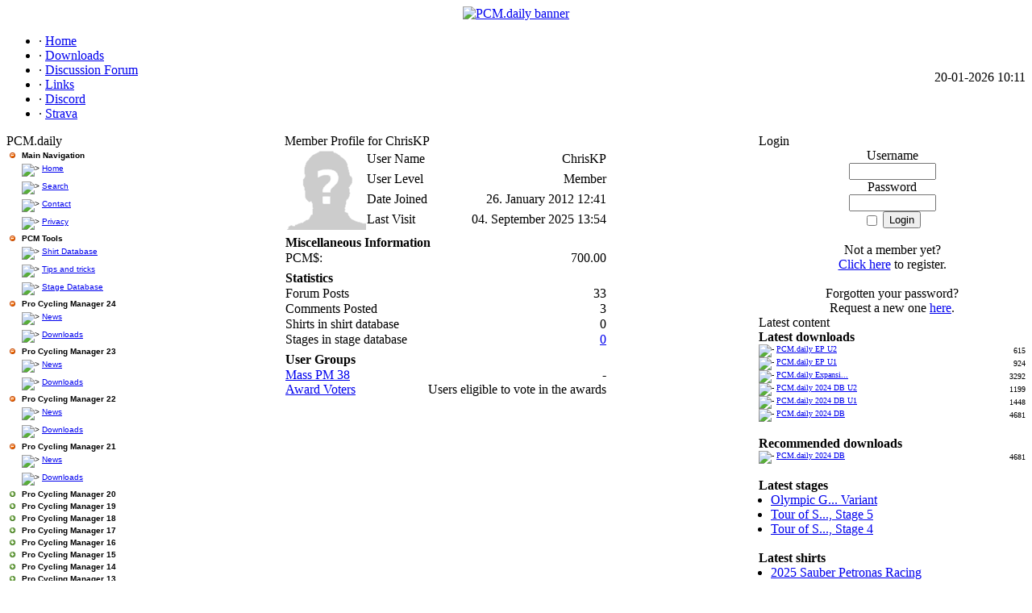

--- FILE ---
content_type: text/html; charset=utf-8
request_url: https://www.pcmdaily.com/profile.php?lookup=65803
body_size: 6615
content:
<!DOCTYPE html PUBLIC '-//W3C//DTD XHTML 1.0 Transitional//EN' 'http://www.w3.org/TR/xhtml1/DTD/xhtml1-transitional.dtd'>
<html xmlns='http://www.w3.org/1999/xhtml' xml:lang='en' lang='en'>
<head>
<title>PCM.daily - Profile: ChrisKP</title>
<meta http-equiv='Content-Type' content='text/html; charset=iso-8859-1' />
<meta name='description' content='This site offers you the latest news and downloads from the world of Pro Cycling Manager - in English!' />
<meta name='keywords' content='PCM,Pro Cycling Manager,bicycle, bike,Downloads,online,games,pro,cycling,manager,news,Pro Cycling Manager downloads,Weekly,database,screenshots,Cyanide, expansion pack' />
<link rel='stylesheet' href='themes/Bluescape/styles.css' type='text/css' media='screen' />
<link rel='shortcut icon' href='images/favicon.ico' type='image/x-icon' />
<script type='text/javascript' src='includes/jquery/jquery.js'></script>
<script type='text/javascript' src='includes/jscript.js'></script>
<script type='text/javascript' src='https://platform.twitter.com/widgets.js'></script>
<style type='text/css'>
.treeview, .treeview ul { 
	padding: 0;
	margin: 0;
	list-style: none;
}

.treeview ul {
	margin-top: 0px;
}

.treeview .hitarea {
	background: url(infusions/tree_menu/images/treeview-default.gif) -64px -25px no-repeat;
	height: 16px;
	width: 16px;
	margin-left: -16px;
	float: left;
	cursor: pointer;
}
/* fix for IE6 */
* html .hitarea {
	display: inline;
	float:none;
}

.treeview li { 
	margin: 0;
	padding: 3px 0pt 3px 16px;
}

.treeview a.selected {
	background-color: #eee;
}

#treecontrol { margin: 1em 0; display: none; }

.treeview .hover { color: red; cursor: pointer; }

.treeview li { background: url(infusions/tree_menu/images/treeview-default-line.gif) 0 0 no-repeat; }
.treeview li.collapsable, .treeview li.expandable { background-position: 0 -176px; }

.treeview .expandable-hitarea { background-position: -80px -3px; }

.treeview li.last { background-position: 0 -1766px }
.treeview li.lastCollapsable, .treeview li.lastExpandable { background-image: url(infusions/tree_menu/images/treeview-default.gif); }  
.treeview li.lastCollapsable { background-position: 0 -111px }
.treeview li.lastExpandable { background-position: -32px -67px }

.treeview div.lastCollapsable-hitarea, .treeview div.lastExpandable-hitarea { background-position: 0; }

.treeview-famfamfam li { background-image: url(infusions/tree_menu/images/treeview-famfamfam-line.gif); }
.treeview-famfamfam .hitarea, .treeview-famfamfam li.lastCollapsable, .treeview-famfamfam li.lastExpandable { background-image: url(infusions/tree_menu/images/treeview-famfamfam.gif); } 

.filetree li { padding: 0px 0 1px 16px; }
.filetree span.folder { padding: 3px 0 0px 3px; display: block; font-family: Verdana, Arial, Helvetica, sans-serif; font-weight: bold; font-size: 10px; }
.filetree span.file { font-family: Verdana, Arial, Helvetica, sans-serif; font-size: 10px; }
</style>
	
	<script type='text/javascript' src='https://ajax.googleapis.com/ajax/libs/jquery/1.2.6/jquery.min.js'></script>
	<script src='infusions/tree_menu/lib/jquery.cookie.js' type='text/javascript'></script>
	<script src='infusions/tree_menu/jquery.treeview.js' type='text/javascript'></script>
	
	<script type='text/javascript'>
	$(document).ready(function(){
	$('#browser').treeview({
		animated:'normal',
		persist: 'cookie',
	});
	});
	</script><style type='text/css'>
.ratebuttonimage
{
	cursor: pointer;
	font-size: 10px;
	margin: 0px 5px 0px 5px;
}
.ratebuttonimage img
{
	vertical-align:middle;
}
</style>
</head>
<body>
<div id='alt'><div id='siden'><table cellspacing='0' cellpadding='0' width='100%' class='body-border'>
	<tr><td><table cellpadding='0' cellspacing='0' width='100%'><tr>
<td><center><a href='index.php'><img border='0' width='1000px' src='themes/Bluescape/images/PCMDailyBanner1024.png' alt='PCM.daily banner' /></a></center></td>
</tr>
</table>
<table cellpadding='0' cellspacing='0' width='100%'>
<tr>
<td class='sub-header-left'></td>
<td class='sub-header'><ul>
<li class='white first-link'> <span class='bullet'>&middot;</span> <a href='index.php'>
<span>Home</span></a></li>
<li class='white'> <span class='bullet'>&middot;</span> <a href='infusions/pro_download_panel/download.php?catid=0'>
<span>Downloads</span></a></li>
<li class='white'> <span class='bullet'>&middot;</span> <a href='forum/index.php'>
<span>Discussion Forum</span></a></li>
<li class='white'> <span class='bullet'>&middot;</span> <a href='https://pcmdaily.com/weblinks.php?cat_id=1'>
<span>Links</span></a></li>
<li class='white'> <span class='bullet'>&middot;</span> <a href='https://discord.com/invite/seWPnCUnBU' target='_blank'>
<span>Discord</span></a></li>
<li class='white'> <span class='bullet'>&middot;</span> <a href='http://www.strava.com/clubs/pcm-daily' target='_blank'>
<span>Strava</span></a></li>
</ul>
</td>
<td align='right' class='sub-header'>20-01-2026 10:11</td>
<td class='sub-header-right'></td>
</tr>
</table>
<table cellpadding='0' cellspacing='0' width='100%' class='side-both'>
<tr>
<td class='side-border-left' valign='top'><table cellpadding='0' cellspacing='0' width='100%'>
<tr>
<td class='scapmain-left'></td>
<td class='scapmain'>PCM.daily</td>
<td class='scapmain-right'></td>
</tr>
</table>
<table cellpadding='0' cellspacing='0' width='100%' class='spacer'>
<tr>
<td class='side-body'>
<div id='main'>
    <ul id='browser' class='filetree treeview-famfamfam'>
      <li>
        <span class='folder'>Main Navigation</span>

        <ul style='margin-left: -13px;'>
          <li><span class='file'><img src='themes/Bluescape/images/bullet.gif'
          alt='&gt;' /> <a href='index.php'>Home</a></span></li>

          <li><span class='file'><img src='themes/Bluescape/images/bullet.gif'
          alt='&gt;' /> <a href='search.php'>Search</a></span></li>

          <li><span class='file'><img src='themes/Bluescape/images/bullet.gif'
          alt='&gt;' /> <a href='contact.php'>Contact</a></span></li>

          <li><span class='file'><img src='themes/Bluescape/images/bullet.gif'
          alt='&gt;' /> <a href='viewpage.php?page_id=57'>Privacy</a></span></li>
        </ul>
      </li>

      <li>
        <span class='folder'>PCM Tools</span>

        <ul style='margin-left: -13px;'>
          <li><span class='file'><img src='themes/Bluescape/images/bullet.gif'
          alt='&gt;' /> <a href='shirtdb.php?game=PCM16'>Shirt
          Database</a></span></li>
          <li><span class='file'><img src='themes/Bluescape/images/bullet.gif'
          alt='&gt;' /> <a href='tipstricks.php'>Tips and tricks</a></span></li>
		  <li><span class='file'><img src='themes/Bluescape/images/bullet.gif'
          alt='&gt;' /> <a href='stagedb/stages.php'>Stage
          Database</a></span></li>
        </ul>
      </li>
  <li>
<span class='folder'>Pro Cycling Manager 24</span>

        <ul style='margin-left: -13px;'>
       <li><span class='file'><img src='themes/Bluescape/images/bullet.gif'
          alt='&gt;' /> <a href='news_cats.php?cat_id=40'>News</a></span></li>
          <li><span class='file'><img src='themes/Bluescape/images/bullet.gif'
          alt='&gt;' /> <a href=
          'infusions/pro_download_panel/download.php?catid=164'>Downloads</a></span></li>
          </ul>
      </li>
  <li>
<span class='folder'>Pro Cycling Manager 23</span>

        <ul style='margin-left: -13px;'>
       <li><span class='file'><img src='themes/Bluescape/images/bullet.gif'
          alt='&gt;' /> <a href='news_cats.php?cat_id=39'>News</a></span></li>
          <li><span class='file'><img src='themes/Bluescape/images/bullet.gif'
          alt='&gt;' /> <a href=
          'infusions/pro_download_panel/download.php?catid=163'>Downloads</a></span></li>
          </ul>
      </li>

  <li>
<span class='folder'>Pro Cycling Manager 22</span>

        <ul style='margin-left: -13px;'>
       <li><span class='file'><img src='themes/Bluescape/images/bullet.gif'
          alt='&gt;' /> <a href='news_cats.php?cat_id=38'>News</a></span></li>
          <li><span class='file'><img src='themes/Bluescape/images/bullet.gif'
          alt='&gt;' /> <a href=
          'infusions/pro_download_panel/download.php?catid=162'>Downloads</a></span></li>
          </ul>
      </li>

  <li>
<span class='folder'>Pro Cycling Manager 21</span>

        <ul style='margin-left: -13px;'>
       <li><span class='file'><img src='themes/Bluescape/images/bullet.gif'
          alt='&gt;' /> <a href='news_cats.php?cat_id=37'>News</a></span></li>
          <li><span class='file'><img src='themes/Bluescape/images/bullet.gif'
          alt='&gt;' /> <a href=
          'infusions/pro_download_panel/download.php?catid=154'>Downloads</a></span></li>
          </ul>
      </li>

  <li class='closed'>
<span class='folder'>Pro Cycling Manager 20</span>

        <ul style='margin-left: -13px;'>
       <li><span class='file'><img src='themes/Bluescape/images/bullet.gif'
          alt='&gt;' /> <a href='news_cats.php?cat_id=36'>News</a></span></li>
          <li><span class='file'><img src='themes/Bluescape/images/bullet.gif'
          alt='&gt;' /> <a href=
          'infusions/pro_download_panel/download.php?catid=146'>Downloads</a></span></li>
          </ul>
      </li>

  <li class='closed'>
<span class='folder'>Pro Cycling Manager 19</span>

        <ul style='margin-left: -13px;'>
       <li><span class='file'><img src='themes/Bluescape/images/bullet.gif'
          alt='&gt;' /> <a href='news_cats.php?cat_id=34'>News</a></span></li>
          <li><span class='file'><img src='themes/Bluescape/images/bullet.gif'
          alt='&gt;' /> <a href=
          'infusions/pro_download_panel/download.php?catid=137'>Downloads</a></span></li>
          </ul>
      </li>

  <li class='closed'>
<span class='folder'>Pro Cycling Manager 18</span>

        <ul style='margin-left: -13px;'>
       <li><span class='file'><img src='themes/Bluescape/images/bullet.gif'
          alt='&gt;' /> <a href='news_cats.php?cat_id=33'>News</a></span></li>
          <li><span class='file'><img src='themes/Bluescape/images/bullet.gif'
          alt='&gt;' /> <a href=
          'infusions/pro_download_panel/download.php?catid=128'>Downloads</a></span></li>
          </ul>
      </li>
 
  <li class='closed'>
<span class='folder'>Pro Cycling Manager 17</span>

        <ul style='margin-left: -13px;'>
       <li><span class='file'><img src='themes/Bluescape/images/bullet.gif'
          alt='&gt;' /> <a href='news_cats.php?cat_id=32'>News</a></span></li>
          <li><span class='file'><img src='themes/Bluescape/images/bullet.gif'
          alt='&gt;' /> <a href=
          'infusions/pro_download_panel/download.php?catid=116'>Downloads</a></span></li>
          <li><span class='file'><img src='themes/Bluescape/images/bullet.gif'
          alt='&gt;' /> <a href='viewpage.php?page_id=60'>Screenshots</a></span></li>
          </ul>
      </li>
 
  <li class='closed'>
<span class='folder'>Pro Cycling Manager 16</span>

        <ul style='margin-left: -13px;'>
       <li><span class='file'><img src='themes/Bluescape/images/bullet.gif'
          alt='&gt;' /> <a href='news_cats.php?cat_id=30'>News</a></span></li>
          <li><span class='file'><img src='themes/Bluescape/images/bullet.gif'
          alt='&gt;' /> <a href=
          'infusions/pro_download_panel/download.php?catid=107'>Downloads</a></span></li>
          <li><span class='file'><img src='themes/Bluescape/images/bullet.gif'
          alt='&gt;' /> <a href='viewpage.php?page_id=59'>Screenshots</a></span></li>
          </ul>
      </li>
 
  <li class='closed'>
<span class='folder'>Pro Cycling Manager 15</span>

        <ul style='margin-left: -13px;'>
       <li><span class='file'><img src='themes/Bluescape/images/bullet.gif'
          alt='&gt;' /> <a href='news_cats.php?cat_id=28'>News</a></span></li>
          <li><span class='file'><img src='themes/Bluescape/images/bullet.gif'
          alt='&gt;' /> <a href=
          'infusions/pro_download_panel/download.php?catid=98'>Downloads</a></span></li>
          <li><span class='file'><img src='themes/Bluescape/images/bullet.gif'
          alt='&gt;' /> <a href='viewpage.php?page_id=58'>Screenshots</a></span></li>
          </ul>
      </li>
  <li class='closed'>
        <span class='folder'>Pro Cycling Manager 14</span>

        <ul style='margin-left: -13px;'>
      <li><span class='file'><img src='themes/Bluescape/images/bullet.gif'
          alt='&gt;' /> <a href='http://smarturl.it/pcm2014?typnews=pcmdaily' target='_blank'>Buy the game</a></span></li>
       <li><span class='file'><img src='themes/Bluescape/images/bullet.gif'
          alt='&gt;' /> <a href='news_cats.php?cat_id=25'>News</a></span></li>
          <li><span class='file'><img src='themes/Bluescape/images/bullet.gif'
          alt='&gt;' /> <a href=
          'infusions/pro_download_panel/download.php?catid=89'>Downloads</a></span></li>
          <li><span class='file'><img src='themes/Bluescape/images/bullet.gif'
          alt='&gt;' /> <a href='viewpage.php?page_id=54'>Screenshots</a></span></li>
          </ul>
      </li>
 

  <li class='closed'>
        <span class='folder'>Pro Cycling Manager 13</span>

        <ul style='margin-left: -13px;'>
      <li><span class='file'><img src='themes/Bluescape/images/bullet.gif'
          alt='&gt;' /> <a href='viewpage.php?page_id=51'>Buy the game</a></span></li>
       <li><span class='file'><img src='themes/Bluescape/images/bullet.gif'
          alt='&gt;' /> <a href='news_cats.php?cat_id=24'>News</a></span></li>
          <li><span class='file'><img src='themes/Bluescape/images/bullet.gif'
          alt='&gt;' /> <a href=
          'infusions/pro_download_panel/download.php?catid=80'>Downloads</a></span></li>
          <li><span class='file'><img src='themes/Bluescape/images/bullet.gif'
          alt='&gt;' /> <a href='viewpage.php?page_id=52'>Screenshots</a></span></li>
          </ul>
      </li>

      <li class='closed'>
        <span class='folder'>Pro Cycling Manager 12</span>

        <ul style='margin-left: -13px;'>
         <li><span class='file'><img src='themes/Bluescape/images/bullet.gif'
          alt='&gt;' /> <a href='viewpage.php?page_id=47'>Buy the game</a></span></li>
       <li><span class='file'><img src='themes/Bluescape/images/bullet.gif'
          alt='&gt;' /> <a href='news_cats.php?cat_id=22'>News</a></span></li>
          <li><span class='file'><img src='themes/Bluescape/images/bullet.gif'
          alt='&gt;' /> <a href=
          'infusions/pro_download_panel/download.php?catid=72'>Downloads</a></span></li>
          <li><span class='file'><img src='themes/Bluescape/images/bullet.gif'
          alt='&gt;' /> <a href='viewpage.php?page_id=44'>Screenshots</a></span></li>
          </ul>
      </li>


      <li class='closed'>
        <span class='folder'>Pro Cycling Manager 11</span>

        <ul style='margin-left: -13px;'>
         <li><span class='file'><img src='themes/Bluescape/images/bullet.gif'
          alt='&gt;' /> <a href='http://focushop.gamesplanet.com/shop/pro-cycling-manager-tour-de-france-2011?affiliate=PCMDAILY'>Buy the game</a></span></li>         

 <li><span class='file'><img src='themes/Bluescape/images/bullet.gif'
          alt='&gt;' /> <a href='news_cats.php?cat_id=21'>News</a></span></li>
          <li><span class='file'><img src='themes/Bluescape/images/bullet.gif'
          alt='&gt;' /> <a href=
          'infusions/pro_download_panel/download.php?catid=63'>Downloads</a></span></li>
          <li><span class='file'><img src='themes/Bluescape/images/bullet.gif'
          alt='&gt;' /> <a href=
          'viewpage.php?page_id=40'>Screenshots</a></span></li>
          </ul>
      </li>

      <li class='closed'>
        <span class='folder'>Pro Cycling Manager 10</span>

        <ul style='margin-left: -13px;'>
          <li><span class='file'><img src='themes/Bluescape/images/bullet.gif'
          alt='&gt;' /> <a href='news_cats.php?cat_id=19'>News</a></span></li>

          <li><span class='file'><img src='themes/Bluescape/images/bullet.gif'
          alt='&gt;' /> <a href=
          'infusions/pro_download_panel/download.php?catid=53'>Downloads</a></span></li>

          <li><span class='file'><img src='themes/Bluescape/images/bullet.gif'
          alt='&gt;' /> <a href=
          'viewpage.php?page_id=38'>Screenshots</a></span></li>
		</ul>
      </li>

      <li class='closed'>
        <span class='folder'>Pro Cycling Manager 09</span>

        <ul style='margin-left: -13px;'>
          <li><span class='file'><img src='themes/Bluescape/images/bullet.gif'
          alt='&gt;' /> <a href=
          'articles.php?cat_id=13'>Articles</a></span></li>

          <li><span class='file'><img src='themes/Bluescape/images/bullet.gif'
          alt='&gt;' /> <a href=
          'infusions/pro_download_panel/download.php?catid=41'>Downloads</a></span></li>

          <li><span class='file'><img src='themes/Bluescape/images/bullet.gif'
          alt='&gt;' /> <a href=
          'viewpage.php?page_id=26'>Screenshots</a></span></li>
        </ul>
      </li>

      <li class='closed'>
        <span class='folder'>Pro Cycling Manager 08</span>

        <ul style='margin-left: -13px;'>
          <li><span class='file'><img src='themes/Bluescape/images/bullet.gif'
          alt='&gt;' /> <a href=
          'articles.php?cat_id=11'>Articles</a></span></li>

          <li><span class='file'><img src='themes/Bluescape/images/bullet.gif'
          alt='&gt;' /> <a href=
          'infusions/pro_download_panel/download.php?catid=28'>Downloads</a></span></li>

          <li><span class='file'><img src='themes/Bluescape/images/bullet.gif'
          alt='&gt;' /> <a href=
          'viewpage.php?page_id=21'>Screenshots</a></span></li>
        </ul>
      </li>

      <li class='closed'>
        <span class='folder'>Pro Cycling Manager 07</span>

        <ul style='margin-left: -13px;'>
          <li><span class='file'><img src='themes/Bluescape/images/bullet.gif'
          alt='&gt;' /> <a href='articles.php?cat_id=9'>Database
          Reviews</a></span></li>

          <li><span class='file'><img src='themes/Bluescape/images/bullet.gif'
          alt='&gt;' /> <a href=
          'articles.php?cat_id=1'>Articles</a></span></li>

          <li><span class='file'><img src='themes/Bluescape/images/bullet.gif'
          alt='&gt;' /> <a href=
          'infusions/pro_download_panel/download.php?catid=3'>Downloads</a></span></li>

          <li><span class='file'><img src='themes/Bluescape/images/bullet.gif'
          alt='&gt;' /> <a href=
          'viewpage.php?page_id=22'>Screenshots</a></span></li>
        </ul>
      </li>

      <li class='closed'>
        <span class='folder'>Pro Cycling Manager 06</span>

        <ul style='margin-left: -13px;'>
          <li><span class='file'><img src='themes/Bluescape/images/bullet.gif'
          alt='&gt;' /> <a href='articles.php?cat_id=4'>Database
          Reviews</a></span></li>

          <li><span class='file'><img src='themes/Bluescape/images/bullet.gif'
          alt='&gt;' /> <a href=
          'articles.php?cat_id=2'>Articles</a></span></li>

          <li><span class='file'><img src='themes/Bluescape/images/bullet.gif'
          alt='&gt;' /> <a href=
          'infusions/pro_download_panel/download.php?catid=2'>Downloads</a></span></li>

          <li><span class='file'><img src='themes/Bluescape/images/bullet.gif'
          alt='&gt;' /> <a href=
          'viewpage.php?page_id=23'>Screenshots</a></span></li>
        </ul>
      </li>

    </ul>
  </div></td>
</tr>
</table>
<table cellpadding='0' cellspacing='0' width='100%'>
<tr>
<td class='scapmain-left'></td>
<td class='scapmain'>Users Online</td>
<td class='scapmain-right'></td>
</tr>
</table>
<table cellpadding='0' cellspacing='0' width='100%' class='spacer'>
<tr>
<td class='side-body'>
<span class='bullet'>&middot;</span> Guests Online: 50<br /><br />
<span class='bullet'>&middot;</span> Members Online: 0<br />
<br />
<span class='bullet'>&middot;</span> Total Members: 54,917<br />
<span class='bullet'>&middot;</span> Newest Member: <span class='side'><a href='profile.php?lookup=173272' class='profile-link'>RodrigueGauthier</a></span>
</td>
</tr>
</table>
</td><td class='main-bg' valign='top'><noscript><div class='noscript-message admin-message'>Oh no! Where's the <strong>JavaScript</strong>?<br />Your Web browser does not have JavaScript enabled or does not support JavaScript. Please <strong>enable JavaScript</strong> on your Web browser to properly view this Web site,<br /> or <strong>upgrade</strong> to a Web browser that does support JavaScript; <a href='http://firefox.com' rel='nofollow' title='Mozilla Firefox'>Firefox</a>, <a href='http://apple.com/safari/' rel='nofollow' title='Safari'>Safari</a>, <a href='http://opera.com' rel='nofollow' title='Opera Web Browser'>Opera</a>, <a href='http://www.google.com/chrome' rel='nofollow' title='Google Chrome'>Chrome</a> or a version of <a href='http://www.microsoft.com/windows/internet-explorer/' rel='nofollow' title='Internet Explorer'>Internet Explorer</a> newer then version 6.</div>
</noscript>
<!--error_handler-->
<table cellpadding='0' cellspacing='0' width='100%'>
<tr>
<td class='capmain-left'></td>
<td class='capmain'>Member Profile for ChrisKP</td>
<td class='capmain-right'></td>
</tr>
</table>
<table cellpadding='0' cellspacing='0' width='100%' class='spacer'>
<tr>
<td class='main-body'>
<table cellpadding='0' cellspacing='1' width='400' class='profile tbl-border center'>
<tr>
<td rowspan='4' valign='top' class='tbl profile_user_avatar' width='1%'><!--profile_user_avatar--><img src='images/avatars/noavatar100.png' class='avatar' alt='User Avatar' title='User Avatar' /></td>
<td class='tbl1'>User Name</td>
<td align='right' class='profile_user_name tbl1'><!--profile_user_name-->ChrisKP</td>
</tr>
<tr>
<td class='tbl1'>User Level</td>
<td align='right' class='profile_user_level tbl1'><!--profile_user_level-->Member</td>
</tr>
<tr>
<td class='tbl1'>Date Joined</td>
<td align='right' class='profile_user_joined tbl1'><!--profile_user_joined-->26. January 2012 12:41</td>
</tr>
<tr>
<td class='tbl1'>Last Visit</td>
<td align='right' class='profile_user_visit tbl1'><!--profile_user_visit-->04. September 2025 13:54</td>
</tr>
</table>
<!--userfield_precat_1-->
<div style='margin:5px'></div>
<table cellpadding='0' cellspacing='1' width='400' class='profile_category tbl-border center'>
<tr>
<td colspan='2' class='profile_category_name tbl2'><strong>Miscellaneous Information</strong></td>
</tr>
<tr>
<td width='1%' class='tbl1' style='white-space:nowrap'>PCM$:</td>
<td align='right' class='tbl1'>700.00</td>
</tr>
</table>
<!--userfield_precat_2-->
<div style='margin:5px'></div>
<table cellpadding='0' cellspacing='1' width='400' class='profile_category tbl-border center'>
<tr>
<td colspan='2' class='profile_category_name tbl2'><strong>Statistics</strong></td>
</tr>
<tr>
<td class='tbl1'>Forum Posts</td>
<td align='right' class='tbl1'>33</td>
</tr>
<tr>
<td class='tbl1'>Comments Posted</td>
<td align='right' class='tbl1'>3</td>
</tr>
<tr>
<td width='1%' class='tbl1' style='white-space:nowrap'>Shirts in shirt database</td>
<td align='right' class='tbl1'>0
</td>
</tr>
<tr>
<td width='1%' class='tbl1' style='white-space:nowrap'>Stages in stage database</td>
<td align='right' class='tbl1'><a href='stagedb/stages.php?mode=author&author=65803'>0</a></td>
</tr>
</table>
<!--userfield_end-->
<div style='margin:5px'></div>
<table cellpadding='0' cellspacing='1' width='400' class='profile tbl-border center '>
<tr>
<td class='tbl2'><strong>User Groups</strong></td>
</tr>
<tr>
<td class='tbl1'>
<div style='float:left'><a href='profile.php?group_id=63'>Mass PM 38</a></div>
<div style='float:right'>-</div>
<div style='float:none;clear:both'></div>
<div style='float:left'><a href='profile.php?group_id=20'>Award Voters</a></div>
<div style='float:right'>Users eligible to vote in the awards</div>
<div style='float:none;clear:both'></div>
</td>
</tr>
</table>
</td>
</tr><tr>
</tr>
</table>
</td><td class='side-border-right' valign='top'><table cellpadding='0' cellspacing='0' width='100%'>
<tr>
<td class='scapmain-left'></td>
<td class='scapmain'>Login</td>
<td class='scapmain-right'></td>
</tr>
</table>
<table cellpadding='0' cellspacing='0' width='100%' class='spacer'>
<tr>
<td class='side-body'>
<div style='text-align:center'>
<form name='loginform' method='post' action='profile.php?lookup=65803'>
Username<br />
<input type='text' name='user_name' class='textbox' style='width:100px' /><br />
Password<br />
<input type='password' name='user_pass' class='textbox' style='width:100px' /><br />
<label><input type='checkbox' name='remember_me' value='y' title='Remember Me' style='vertical-align:middle;' /></label>
<input type='submit' name='login' value='Login' class='button' /><br />
<div class='cf-turnstile' data-size='compact' data-action='user_info_panel_login' data-theme='light' data-sitekey='0x4AAAAAAACYWxfLW6GI6ES4' data-callback='javascriptCallback'></div></form>
<br />
Not a member yet?<br /><a href='register.php' class='side'>Click here</a> to register.<br /><br />
Forgotten your password?<br />Request a new one <a href='lostpassword.php' class='side'>here</a>.
</div>
</td>
</tr>
</table>
<table cellpadding='0' cellspacing='0' width='100%'>
<tr>
<td class='scapmain-left'></td>
<td class='scapmain'>Latest content</td>
<td class='scapmain' align='right'><img src='themes/Bluescape/images/panel_off.gif' id='b_Latestcontent' class='panelbutton' alt='' onclick="javascript:flipBox('Latestcontent')" /></td>
<td class='scapmain-right'></td>
</tr>
</table>
<table cellpadding='0' cellspacing='0' width='100%' class='spacer'>
<tr>
<td class='side-body'>
<div id='box_Latestcontent'>
<b>Latest downloads</b><br />
<table width='100%' cellspacing='0' cellpadding='0' border='0'>
<tr>
	<td style='font-size: 10px;'><img src='themes/Bluescape/images/bullet.gif' alt='-'> <a href='infusions/pro_download_panel/download.php?did=1165' title='PCM.daily EP U2' class='side'>PCM.daily EP U2</a></td>
	<td align='right' style='font-size: 10px;'>615</td>
</tr>
<tr>
	<td style='font-size: 10px;'><img src='themes/Bluescape/images/bullet.gif' alt='-'> <a href='infusions/pro_download_panel/download.php?did=1164' title='PCM.daily EP U1' class='side'>PCM.daily EP U1</a></td>
	<td align='right' style='font-size: 10px;'>924</td>
</tr>
<tr>
	<td style='font-size: 10px;'><img src='themes/Bluescape/images/bullet.gif' alt='-'> <a href='infusions/pro_download_panel/download.php?did=1163' title='PCM.daily Expansion Pack for PCM 2024' class='side'>PCM.daily Expansi...</a></td>
	<td align='right' style='font-size: 10px;'>3292</td>
</tr>
<tr>
	<td style='font-size: 10px;'><img src='themes/Bluescape/images/bullet.gif' alt='-'> <a href='infusions/pro_download_panel/download.php?did=1162' title='PCM.daily 2024 DB U2' class='side'>PCM.daily 2024 DB U2</a></td>
	<td align='right' style='font-size: 10px;'>1199</td>
</tr>
<tr>
	<td style='font-size: 10px;'><img src='themes/Bluescape/images/bullet.gif' alt='-'> <a href='infusions/pro_download_panel/download.php?did=1161' title='PCM.daily 2024 DB U1' class='side'>PCM.daily 2024 DB U1</a></td>
	<td align='right' style='font-size: 10px;'>1448</td>
</tr>
<tr>
	<td style='font-size: 10px;'><img src='themes/Bluescape/images/bullet.gif' alt='-'> <a href='infusions/pro_download_panel/download.php?did=1159' title='PCM.daily 2024 DB' class='side'>PCM.daily 2024 DB</a></td>
	<td align='right' style='font-size: 10px;'>4681</td>
</tr>
</table><br /><strong>Recommended downloads</strong>
<table width='100%' cellspacing='0' cellpadding='0' border='0'>
<tr>
	<td style='font-size: 10px;'><img src='themes/Bluescape/images/bullet.gif' alt='-' /> <a href='infusions/pro_download_panel/download.php?did=1159' title='PCM.daily 2024 DB' class='side' >PCM.daily 2024 DB</a></td>
	<td align='right' style='font-size: 10px;'>4681</td>
</tr>
</table><br /><b>Latest stages</b><br /><ul style="list-style-image: url('themes/Bluescape/images/bullet.gif'); margin: 0px 0px 0px -25px;"><li><a href="stagedb/stage.php?stage_id=2312" title="Olympic Games Road Race Variant" class="side">Olympic G... Variant</a></li><li><a href="stagedb/stage.php?stage_id=2294" title="Tour of South Bohemia, Stage 5" class="side">Tour of S..., Stage 5</a></li><li><a href="stagedb/stage.php?stage_id=2293" title="Tour of South Bohemia, Stage 4" class="side">Tour of S..., Stage 4</a></li></ul><br /><b>Latest shirts</b><br /><ul style="list-style-image: url('themes/Bluescape/images/bullet.gif'); margin: 0px 0px 0px -25px;"><li><a href="shirtdb/showshirt.php?shirt_id=9888" class="side">2025 Sauber Petronas Racing</a></li><li><a href="shirtdb/showshirt.php?shirt_id=9887" class="side">2025 Sauber Petronas Racing</a></li><li><a href="shirtdb/showshirt.php?shirt_id=9886" class="side">2025 Sauber Petronas Racing</a></li></ul><br /><b>Latest tips</b><br /><ul style="list-style-image: url('themes/Bluescape/images/bullet.gif'); margin: 0px 0px 0px -25px;"><li><a href="tipstricks.php?tipid=150" class="side">Mountain King</a></li><li><a href="tipstricks.php?tipid=147" class="side">Adding Champions</a></li><li><a href="tipstricks.php?tipid=144" class="side">10 tiips to take on the cobbles</a></li></ul></div>
</td>
</tr>
</table>
<table cellpadding='0' cellspacing='0' width='100%'>
<tr>
<td class='scapmain-left'></td>
<td class='scapmain'>Screenshots</td>
<td class='scapmain' align='right'><img src='themes/Bluescape/images/panel_off.gif' id='b_Screenshots' class='panelbutton' alt='' onclick="javascript:flipBox('Screenshots')" /></td>
<td class='scapmain-right'></td>
</tr>
</table>
<table cellpadding='0' cellspacing='0' width='100%' class='spacer'>
<tr>
<td class='side-body'>
<div id='box_Screenshots'>
<div style='text-align:center'>
<a href='photogallery.php?photo_id=3864'>
<img src='images/photoalbum/pcm0024_t1_1.jpg' border='1' style='border-color:#000000' 
title='New way of road painting' alt='New way of road painting'>
</a><br /><a href='photogallery.php?photo_id=3864'>New way of road painting</a>
<br />
PCM09: Funny Screenshots
</div></div>
</td>
</tr>
</table>
<table cellpadding='0' cellspacing='0' width='100%'>
<tr>
<td class='scapmain-left'></td>
<td class='scapmain'>Fantasy Betting</td>
<td class='scapmain' align='right'><img src='themes/Bluescape/images/panel_off.gif' id='b_FantasyBetting' class='panelbutton' alt='' onclick="javascript:flipBox('FantasyBetting')" /></td>
<td class='scapmain-right'></td>
</tr>
</table>
<table cellpadding='0' cellspacing='0' width='100%' class='spacer'>
<tr>
<td class='side-body'>
<div id='box_FantasyBetting'>
<b>Current bets:</b><br /><i>No bets available.</i><hr /><b>Best gamblers:</b><table width="100%"><tr class="tbl1">

        <td><img src="themes/Bluescape/images/bullet.gif" alt="bullet" />&nbsp;<a class="side" href="profile.php?lookup=23493" title="fightinchicken26">fighti...</a></td>
        <td align="right">24,576 PCM$</td></tr><tr class="tbl2">

        <td><img src="themes/Bluescape/images/bullet.gif" alt="bullet" />&nbsp;<a class="side" href="profile.php?lookup=71268" title="Marcovdw">Marcovdw</a></td>
        <td align="right">21,645 PCM$</td></tr><tr class="tbl1">

        <td><img src="themes/Bluescape/images/bullet.gif" alt="bullet" />&nbsp;<a class="side" href="profile.php?lookup=123333" title="df_Trek">df_Trek</a></td>
        <td align="right">19,674 PCM$</td></tr><tr class="tbl2">

        <td><img src="themes/Bluescape/images/bullet.gif" alt="bullet" />&nbsp;<a class="side" href="profile.php?lookup=39194" title="jseadog1">jseadog1</a></td>
        <td align="right">18,152 PCM$</td></tr><tr class="tbl1">

        <td><img src="themes/Bluescape/images/bullet.gif" alt="bullet" />&nbsp;<a class="side" href="profile.php?lookup=60301" title="baseballlover312">baseba...</a></td>
        <td align="right">14,139 PCM$</td></tr></table>
    <br><img src="themes/Bluescape/images/bullet.gif" alt="bullet" /> <a class="side" href="odds.php">Main Fantasy Betting page</a><br />
    <img src="themes/Bluescape/images/bullet.gif" alt="bullet" /> <a class="side" href="odds/rangliste.php">Rankings: Top 100</a><br /></div>
</td>
</tr>
</table>
<table cellpadding='0' cellspacing='0' width='100%'>
<tr>
<td class='scapmain-left'></td>
<td class='scapmain'>ManGame Betting</td>
<td class='scapmain' align='right'><img src='themes/Bluescape/images/panel_off.gif' id='b_ManGameBetting' class='panelbutton' alt='' onclick="javascript:flipBox('ManGameBetting')" /></td>
<td class='scapmain-right'></td>
</tr>
</table>
<table cellpadding='0' cellspacing='0' width='100%' class='spacer'>
<tr>
<td class='side-body'>
<div id='box_ManGameBetting'>
<b>Current bets:</b><br /><i>No bets available.</i><hr /><b>Best gamblers:</b><table width="100%"><tr class="tbl1">

        <td><img src="themes/Bluescape/images/bullet.gif" alt="bullet" />&nbsp;<a class="side" href="profile.php?lookup=62004" title="Ollfardh">Ollfardh</a></td>
        <td align="right">24,090 PCM$</td></tr><tr class="tbl2">

        <td><img src="themes/Bluescape/images/bullet.gif" alt="bullet" />&nbsp;<a class="side" href="profile.php?lookup=71268" title="Marcovdw">Marcovdw</a></td>
        <td align="right">21,100 PCM$</td></tr><tr class="tbl1">

        <td><img src="themes/Bluescape/images/bullet.gif" alt="bullet" />&nbsp;<a class="side" href="profile.php?lookup=39194" title="jseadog1">jseadog1</a></td>
        <td align="right">18,100 PCM$</td></tr><tr class="tbl2">

        <td><img src="themes/Bluescape/images/bullet.gif" alt="bullet" />&nbsp;<a class="side" href="profile.php?lookup=123333" title="df_Trek">df_Trek</a></td>
        <td align="right">17,820 PCM$</td></tr><tr class="tbl1">

        <td><img src="themes/Bluescape/images/bullet.gif" alt="bullet" />&nbsp;<a class="side" href="profile.php?lookup=156278" title="Caspi">Caspi</a></td>
        <td align="right">11,430 PCM$</td></tr></table>
    <br><img src="themes/Bluescape/images/bullet.gif" alt="bullet" /> <a class="side" href="odds_mg.php">Main MG Betting page</a><br />
<img src="themes/Bluescape/images/bullet.gif" alt="bullet" /> <a class="side" href="odds_mg/weeklypoints.php">Get weekly MG PCM$</a><br />
    <img src="themes/Bluescape/images/bullet.gif" alt="bullet" /> <a class="side" href="odds_mg/rangliste.php">Rankings: Top 100</a><br /></div>
</td>
</tr>
</table>
</td></tr>
</table>
<table cellpadding='0' cellspacing='0' width='100%'>
<tr>
<td class='sub-header-left'></td>
<td align='left' class='sub-header'>Render time: 0.11 seconds</td>
<td align='right' class='sub-header'></td>
<td class='sub-header-right'></td>
</tr>
</table>
<table cellpadding='0' cellspacing='0' width='100%'>
<tr>
<td align='center' class='main-footer'><center>Copyright &copy; 2006-2023</center><br /><br />
Powered by <a href='https://www.php-fusion.co.uk'>PHP-Fusion</a> Copyright &copy; 2026 PHP-Fusion Inc<br />
Released as free software without warranties under <a href='http://www.fsf.org/licensing/licenses/agpl-3.0.html'>GNU Affero GPL</a> v3
</td>
</tr>
</table>
</div><script type="text/javascript">
var gaJsHost = (("https:" == document.location.protocol) ? "https://ssl." : "http://www.");
document.write(unescape("%3Cscript src='" + gaJsHost + "google-analytics.com/ga.js' type='text/javascript'%3E%3C/script%3E"));
</script>
<script type="text/javascript">
var pageTracker = _gat._getTracker("UA-6964720-1");
pageTracker._initData();
pageTracker._trackPageview();
</script>
<script type='text/javascript' src='infusions/ajax_forum_post_ratings_panel/includes/jquery.qtip-1.0.0-rc3.min.js'></script>
<script type='text/javascript'>
$.fn.qtip.styles.mystyle = {	name: 'cream'	}
</script>
<script type='text/javascript' src='infusions/ajax_forum_post_ratings_panel/includes/jquery.qtip.index.js'></script>
</body>
</html>


--- FILE ---
content_type: application/javascript
request_url: https://www.pcmdaily.com/infusions/ajax_forum_post_ratings_panel/includes/jquery.qtip.index.js
body_size: 522
content:
/*
This is the Initialization File for qTip
For more Changes to do, Visit : http://craigsworks.com/projects/qtip/docs/
*/

$('.ratebuttonimage[title]').qtip({
	content: {
		text: true
	},
	style: {
		name: 'mystyle',
		border: {
			width: 1,
			radius: 5
			},
		width: {
			min: 50,
			max: 300
			}
		},
	position: {
		corner: {
			target: 'bottomMiddle',
			tooltip: 'topRight'
			},
		adjust: {
			x: 10,
			y: 0
			}
		},
	show: {
		ready: false
		},
	hide: {
		effect: {
			type: 'slide',
			length: 100
			}
		}
});